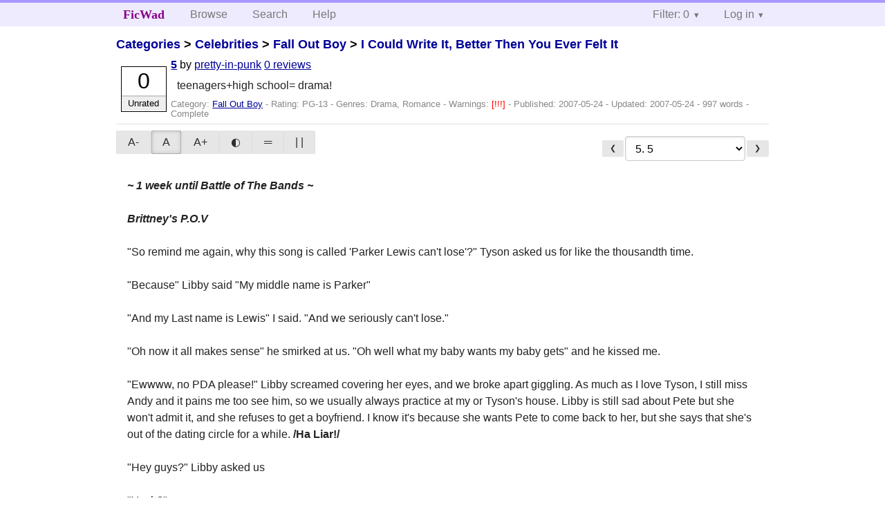

--- FILE ---
content_type: text/html; charset=utf-8
request_url: https://ficwad.com/story/63554
body_size: 4987
content:
<!doctype html>
<html>
<head>
	<meta charset="utf-8">
	<meta name="viewport" content="width=device-width, initial-scale=1">
	<title>I Could Write It, Better Then You Ever Felt It: 5 :: FicWad: fresh-picked original and fan fiction</title><link rel="stylesheet" href="//unpkg.com/purecss@2.0.5/build/pure-min.css" type="text/css"><link rel="stylesheet" href="//unpkg.com/purecss@2.0.5/build/grids-responsive-min.css" type="text/css"><link rel="stylesheet" href="/bundles/ficwad.css" type="text/css"><link rel="shortcut icon" href="/favicon.ico" type="image/vnd.microsoft.icon"><script type="text/javascript">
		var noop = function(){};
		if (!window.console) { window.console = {log:noop,trace:noop,info:noop,warn:noop}; }
		window.FicWad = {"loggedin":false,"username":"loggedout"};
	</script></head>
<body class="page-category">
<div id="header">
	<div class="pure-g">
		<div class="pure-u-1 pure-u-md-3-5">
			<div class="pure-menu pure-menu-horizontal">
				<h1 class="pure-menu-heading"><a id="sitename" class="pure-menu-link" href="/" title="fresh-picked original and fan fiction">FicWad</a></h1>
				<ul class="pure-menu-list">
					<li class="pure-menu-item"><a class="pure-menu-link" href="/">Browse</a></li>
					<li class="pure-menu-item"><a class="pure-menu-link" href="/search">Search</a></li>
					<!--<li class="pure-menu-item"><a class="pure-menu-link" href="/forum">Forum</a></li>-->
					<li class="pure-menu-item"><a class="pure-menu-link" href="/help">Help</a></li>
				</ul>
			</div>
		</div>
		<div class="pure-u-1 pure-u-md-2-5">
			<div class="pure-menu pure-menu-horizontal header-menu-user">
				<ul class="pure-menu-list">
					<li class="pure-menu-item menu-filter pure-menu-has-children pure-menu-allow-hover">						<a class="pure-menu-link" href="#">Filter: 0</a>
						<div class="pure-menu-children">
							<h4>Filter</h4>
							<div id="filtermsg">You won't see stories with a lower score when you browse or search.</div>
							<a href="/account/new">Sign up to adjust the filter</a>
						</div>
					</li>
					<li class="menu-user pure-menu-item pure-menu-has-children pure-menu-allow-hover">
						<a class="pure-menu-link" href="/account/login">Log in</a><div class="pure-menu-children">
							<form method="post" enctype="multipart/form-data" action="/account/login" class="pure-form pure-form-stacked">
								<fieldset class="pure-group">
									<input name="username" class="pure-input-1" placeholder="Username" required>
									<input name="password" class="pure-input-1" type="password" placeholder="Password" required>
								</fieldset>
								<label for="keeploggedin" class="pure-checkbox"><input type="checkbox" name="keeploggedin" id="keeploggedin" value="on"> Remember me</label>
								<button type="submit" class="pure-button pure-input-1 pure-button-primary">Log in</button>
							</form>
							<a href="/account/new" class="pure-button">Register</a>
							<a href="/account/lostpassword" class="pure-button">Lost&nbsp;password</a>
							</div>					</li>
				</ul>
			</div>
		</div>
	</div>
</div>
<div id="contents">
<div id="story"><h2><a href="/">Categories</a> &gt; <a href="/category/303">Celebrities</a> &gt; <a href="/category/584">Fall Out Boy</a> &gt; <a href="/story/63470">I Could Write It, Better Then You Ever Felt It</a></h2><div class="storylist"><div class="PG-13 pretty-in-punk score0 adjUnrated complete"><div class="title"><h4><a href="/story/63554">5</a></h4> <span class="author">by <a href="/a/pretty-in-punk">pretty-in-punk</a></span> <span class="reviews"><a href="/story/63554/reviews">0 reviews</a></span></div><blockquote class="summary"><p>teenagers+high school= drama!</p></blockquote><div class="meta">Category:&nbsp;<a href="/category/584">Fall Out Boy</a> - Rating:&nbsp;PG-13 - Genres:&nbsp;Drama, Romance - <span class="story-warnings">Warnings:&nbsp;<a href="/help#38" title="Severe Spoilers">[!!!] </a></span> - Published:&nbsp;<span data-ts="1180002353" title="2007-05-24T10:25:53+00:00">2007-05-24</span> - Updated:&nbsp;<span data-ts="1180027553" title="2007-05-24T17:25:53+00:00">2007-05-24</span>  - 997&nbsp;words - Complete</div><div class="score"><span class="score_number">0</span><span class="score_adjective">Unrated</span></div></div></div><div id="storytextcontainer" class="pure-g"><div class="pure-u-1 pure-u-md-2-5 story-tweaks"></div><div class="pure-u-1 pure-u-md-3-5 story-chapters"><form enctype="multipart/form-data" method="POST" name="chapterlist" action="/goto/story" class="chapterlist pure-form"><a href="/story/63479" class="pure-button">&#x276E;</a><select name="goto"><option value="/story/63470">Story Index</option><option value="/story/63473">1. 1</option><option value="/story/63474">2. 2</option><option value="/story/63476">3. 3</option><option value="/story/63479">4. 4</option><option value="/story/63554" selected="selected">5. 5</option><option value="/story/63555">6. 6</option><option value="/story/63556">7. 7</option><option value="/story/63558">8. 8</option><option value="/story/63560">9. 9</option><option value="/story/63561">10. 10</option><option value="/story/63770">11. 11</option><option value="/story/63773">12. 12</option><option value="/story/64004">13. 13</option><option value="/story/64848">14. 14</option><option value="/story/66167">15. 15</option><option value="/story/66169">16. 16</option><option value="/story/73110">17. 17</option><option value="/story/73112">18. 18</option><option value="/story/73113">19. 19</option><option value="/story/79257">20. 20 -- The End--</option></select><a href="/story/63555" class="pure-button">&#x276F;</a></form></div><div id="storytext" class="pure-u-1"><strong><em>~ 1 week until Battle of The Bands ~<br />
<br />
Brittney's P.O.V</em></strong><br />
<br />
"So remind me again, why this song is called 'Parker Lewis can't lose'?" Tyson asked us for like the thousandth time.<br />
<br />
"Because" Libby said "My middle name is Parker"<br />
<br />
"And my Last name is Lewis" I said. "And we seriously can't lose."<br />
<br />
"Oh now it all makes sense" he smirked at us. "Oh well what my baby wants my baby gets" and he kissed me.<br />
<br />
"Ewwww, no PDA please!" Libby screamed covering her eyes, and we broke apart giggling. As much as I love Tyson, I still miss Andy and it pains me too see him, so we usually always practice at my or Tyson's house. Libby is still sad about Pete but she won't admit it, and she refuses to get a boyfriend. I know it's because she wants Pete to come back to her, but she says that she's out of the dating circle for a while. <strong>/Ha Liar!/</strong> <br />
<br />
"Hey guys?" Libby asked us<br />
<br />
"Yeah?"<br />
<br />
"Ok I know we are already playing one of my songs but do you think we could play another? It would mean a lot to me. Its- well- it's kind of about Pete. Patrick helped me write it a couple years ago and I want him to hear it."<br />
<br />
I looked over at her, she looked so sad. I knew she loved Pete, but I didn't know she loved him this much.<br />
<br />
"Awe Libbs, don't cry."<br />
<br />
"What I'm not crying!" she said putting on her tough act again, "I just thought that since we were getting revenge on them it would be a good time to break this out"<br />
<br />
<em>"I don't think Pete will like that very much."</em><br />
<br />
We all turned around to see Patrick.<br />
<br />
"What do you want?" Tyson spat, pulling me close.<br />
<br />
"I need to talk to Libby"<br />
<br />
"Oh yeah now you want to talk, you didn't want to talk to her last week when Pete broke her heart! Or how about--"<br />
<br />
"Brittney, SHUT UP!" she screamed at me. <strong>/Whoa, mood swings. /</strong> "What do you want Patrick?"<br />
------------------------------------------------------------------------------------------------------------<br />
<br />
<strong>/Libby's P.O.V/</strong><br />
<br />
"Brittney, SHUT UP!" I yelled at her. I knew it was mean, but I know that if anyone can help me with my problem, it's Patrick. Also if he gets mad and sequels to Pete about the song I'm screwed. "What do you want Patrick?" I said trying to make myself calm down enough to be civil.<br />
<br />
"Can we talk, you know like alone?"<br />
<br />
"Yeah sure. I'll be back in a little while guys" I said Turning to Brittney and Tyson. Brittney grabbed my shoulder.<br />
<br />
"Libby?" she questioned looking concerned.<br />
<br />
"Don't worry I know what I'm doing."<br />
<br />
"I just don't want you to be upset over him anymore."<br />
<br />
"Don't worry Britt. I'll take care of it." I smiled. <strong>/I'm such a liar. I have no fucking idea what I am going to do about Pete, Why am I going with Patrick? We are obviously going to go to his house and then I will have to face Pete./</strong> She smiled back at me and gave me a hug.<br />
<br />
"See you later?"<br />
<br />
"I'll be back soon."<br />
<br />
Patrick and I walked off.<br />
<br />
------------------------------------------------------------------------------------------------------------<br />
<br />
<strong>/Patrick's P.O.V/</strong><br />
<br />
Libby and Brittney were talking to each other for a little while before hugging and Libby walked towards me. <br />
<br />
"What was that about?" I questioned.<br />
<br />
"Oh, only my <strong>real </strong>best friend being concerned about my feelings and well being, But that's nothing you would know about now would you?" she spat back. Wow I knew she was mad about Pete but I didn't know she'd be this mad.<br />
<br />
"Look Libby if this is about you and Pete..." I trailed off, as she was now crying.<br />
<br />
"No Patrick don't you see! It's not about me and Pete! This is about me and my best friend, or at least my ex-best friend now." She said looking away from me.<br />
<br />
"Libby I'm always here for us."<br />
<br />
"No you aren't!" she cried back. "Where were you when my parents broke up? Where were you when I broke my leg? Where were you when Pete was breaking my heart?" she cried and ran off. <strong>/Oh this is great, Joe's going to be pissed I let his sister run away./</strong> I started walking back to my house but unfortunately for me right now, it's right across from Brittney's.<br />
<br />
"Hey! Patrick! Wait up!" Brittney said catching up too me. "Uh where's Libby?"<br />
<br />
"I don't know"<br />
<br />
"What do you mean you don't know?"<br />
<br />
"I mean I don't know!"<br />
<br />
"YOU LOST HER!"<br />
<br />
"No she got upset and ran away"<br />
<br />
"Oh so that was your guys plan from the start wasn't it?" she asked "Come spy on us; find out what we are doing and then make Libby upset so she decides not to sing! I knew you guys were jerks, but I didn't know you were mean jerks." And she ran off too. <strong>/ What is it with people running away from me today?/</strong><br />
<br />
------------------------------------------------------------------------------------------------------------<br />
<br />
<strong>/Libby's P.O.V/</strong><br />
<br />
I ran away from Patrick away from Brittney and Tyson away from everything. I ran until my legs felt weak and I collapsed on the ground, crying. What is with me lately, why must I cry over everything? I was just sitting beneath a tree crying when I felt someone grabbed my shoulders and hug me.<br />
<br />
"Libby, don't quit the band please" Brittney pleaded.<br />
<br />
I dried my eyes and looked up at her. She sat down next to me and we looked at each other and then must out laughing. We both looked like a mess. Our hair was all knotted and messy, our makeup was half way down our cheeks and we were dirty form sitting on the ground. People probably thought we were crazy sitting on the ground laughing like idiots.<br />
<br />
"Never again" she said<br />
<br />
"What?"<br />
<br />
"Never again will a guy come between us. Best friends till the end"<br />
<br />
"Of course best friends forever" I smiled<br />
<br />
<strong>Best friends from under the cork tree.</strong></div><div class="pure-u-1 story-chapters"><form enctype="multipart/form-data" method="POST" name="chapterlist" action="/goto/story" class="chapterlist pure-form"><a href="/story/63479" class="pure-button">&#x276E;</a><select name="goto"><option value="/story/63470">Story Index</option><option value="/story/63473">1. 1</option><option value="/story/63474">2. 2</option><option value="/story/63476">3. 3</option><option value="/story/63479">4. 4</option><option value="/story/63554" selected="selected">5. 5</option><option value="/story/63555">6. 6</option><option value="/story/63556">7. 7</option><option value="/story/63558">8. 8</option><option value="/story/63560">9. 9</option><option value="/story/63561">10. 10</option><option value="/story/63770">11. 11</option><option value="/story/63773">12. 12</option><option value="/story/64004">13. 13</option><option value="/story/64848">14. 14</option><option value="/story/66167">15. 15</option><option value="/story/66169">16. 16</option><option value="/story/73110">17. 17</option><option value="/story/73112">18. 18</option><option value="/story/73113">19. 19</option><option value="/story/79257">20. 20 -- The End--</option></select><a href="/story/63555" class="pure-button">&#x276F;</a></form></div></div><div id="storyfoot"><a href="/account/new">Sign up</a> to rate and review this story</div></div></div><div id="footer">
	<p class="copy">All stories contained in this archive are the property of their respective authors, and the owners of this site claim no responsibility for their contents</p>
	<p class="stats">Page created in 0.0049 seconds</p>
</div><script type="text/javascript" src="https://code.jquery.com/jquery-3.6.0.min.js"></script>
<script type="text/javascript">
$('.action_link.confirm').submit(function(e) {
	if (!confirm("Are you sure?")) {
		e.preventDefault();
	}
});
$('form.chapterlist select').change(function(e) { window.location = this.options[this.selectedIndex].value; });
$('#google').submit(function(e) {
	var $in = $(this).find('input');
	$in.val("site:https://ficwad.com " + $in.val());
});
$('input[type="checkbox"].bulk').change(function(e) {
	$('input[type="checkbox"][name="' + $(this).data('bulk') +'"]').prop('checked', this.checked);
}).each(function() {
	var lastCheck;
	var $checkboxes = $('input[type="checkbox"][name="' + $(this).data('bulk') +'"]').click(function(e) {
		if (e.shiftKey && lastCheck && lastCheck != this) {
			var from = $checkboxes.index(this);
			var to = $checkboxes.index(lastCheck);
			var start = Math.min(from, to);
			var end = Math.max(from, to) + 1;
			$checkboxes.slice(start, end).filter(':not(:disabled)').prop('checked', lastCheck.checked);
		}
		lastCheck = this;
	})
});
</script>
<script type="text/javascript" src="/bundles/ficwad.js"></script></body>
</html>